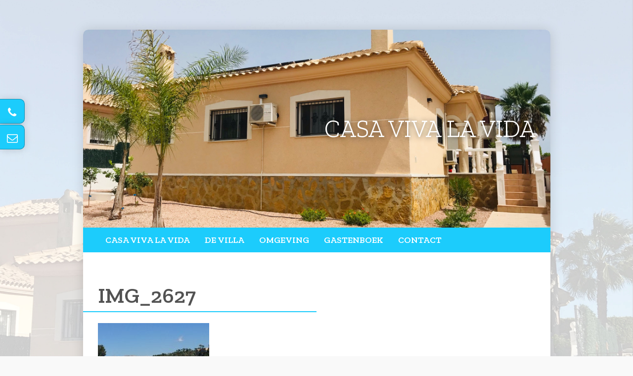

--- FILE ---
content_type: text/html; charset=UTF-8
request_url: https://casavivalavida.nl/de-8-persoos-villa/img_2627/
body_size: 8625
content:
<!DOCTYPE html>
<html lang="nl">
    <head>
        <meta charset="utf-8">
        <meta http-equiv="X-UA-Compatible" content="IE=edge">
        <meta name="viewport" content="width=device-width, initial-scale=1">
        
        <!--[if lt IE 9]>
            <script src="https://oss.maxcdn.com/html5shiv/3.7.2/html5shiv.min.js"></script>
            <script src="https://oss.maxcdn.com/respond/1.4.2/respond.min.js"></script>
        <![endif]-->
        <link href="https://fonts.googleapis.com/css?family=Noto+Sans:400,700|Zilla+Slab:300,400,600" rel="stylesheet">
        <link href="https://casavivalavida.nl/wp-content/themes/casavivalavida/css/bootstrap.min.css" rel="stylesheet">
        <!--<link rel="stylesheet" href="https://ajax.googleapis.com/ajax/libs/jqueryui/1.11.4/themes/smoothness/jquery-ui.css">-->
        <link href="https://casavivalavida.nl/wp-content/themes/casavivalavida/style.css" type="text/css" rel="stylesheet">
        <link href="https://casavivalavida.nl/wp-content/themes/casavivalavida/css/owl.carousel.min.css" type="text/css" rel="stylesheet">
        <link href="https://casavivalavida.nl/wp-content/themes/casavivalavida/css/owl.theme.default.min.css" type="text/css" rel="stylesheet">
        <link href="https://casavivalavida.nl/wp-content/themes/casavivalavida/css/main.css" type="text/css" rel="stylesheet">
        <link rel="shortcut icon" href="https://casavivalavida.nl/favicon.ico" type="image/x-icon">
        <link rel="icon" href="https://casavivalavida.nl/favicon.ico" type="image/x-icon">
        <meta name='robots' content='index, follow, max-image-preview:large, max-snippet:-1, max-video-preview:-1' />

	<!-- This site is optimized with the Yoast SEO plugin v22.5 - https://yoast.com/wordpress/plugins/seo/ -->
	<title>IMG_2627 &#8902; Casa Vida la Vida</title>
	<link rel="canonical" href="https://casavivalavida.nl/de-8-persoos-villa/img_2627/" />
	<meta property="og:locale" content="nl_NL" />
	<meta property="og:type" content="article" />
	<meta property="og:title" content="IMG_2627 &#8902; Casa Vida la Vida" />
	<meta property="og:url" content="https://casavivalavida.nl/de-8-persoos-villa/img_2627/" />
	<meta property="og:site_name" content="Casa Vida la Vida" />
	<meta property="og:image" content="https://casavivalavida.nl/de-8-persoos-villa/img_2627" />
	<meta property="og:image:width" content="2448" />
	<meta property="og:image:height" content="3264" />
	<meta property="og:image:type" content="image/jpeg" />
	<meta name="twitter:card" content="summary_large_image" />
	<script type="application/ld+json" class="yoast-schema-graph">{"@context":"https://schema.org","@graph":[{"@type":"WebPage","@id":"https://casavivalavida.nl/de-8-persoos-villa/img_2627/","url":"https://casavivalavida.nl/de-8-persoos-villa/img_2627/","name":"IMG_2627 &#8902; Casa Vida la Vida","isPartOf":{"@id":"https://casavivalavida.nl/#website"},"primaryImageOfPage":{"@id":"https://casavivalavida.nl/de-8-persoos-villa/img_2627/#primaryimage"},"image":{"@id":"https://casavivalavida.nl/de-8-persoos-villa/img_2627/#primaryimage"},"thumbnailUrl":"https://casavivalavida.nl/wp-content/uploads/2017/08/IMG_2627-e1502475453882.jpg","datePublished":"2017-08-11T18:15:47+00:00","dateModified":"2017-08-11T18:15:47+00:00","breadcrumb":{"@id":"https://casavivalavida.nl/de-8-persoos-villa/img_2627/#breadcrumb"},"inLanguage":"nl-NL","potentialAction":[{"@type":"ReadAction","target":["https://casavivalavida.nl/de-8-persoos-villa/img_2627/"]}]},{"@type":"ImageObject","inLanguage":"nl-NL","@id":"https://casavivalavida.nl/de-8-persoos-villa/img_2627/#primaryimage","url":"https://casavivalavida.nl/wp-content/uploads/2017/08/IMG_2627-e1502475453882.jpg","contentUrl":"https://casavivalavida.nl/wp-content/uploads/2017/08/IMG_2627-e1502475453882.jpg","width":2448,"height":3264},{"@type":"BreadcrumbList","@id":"https://casavivalavida.nl/de-8-persoos-villa/img_2627/#breadcrumb","itemListElement":[{"@type":"ListItem","position":1,"name":"Home","item":"https://casavivalavida.nl/"},{"@type":"ListItem","position":2,"name":"De villa","item":"https://casavivalavida.nl/de-8-persoos-villa/"},{"@type":"ListItem","position":3,"name":"IMG_2627"}]},{"@type":"WebSite","@id":"https://casavivalavida.nl/#website","url":"https://casavivalavida.nl/","name":"Casa Vida la Vida","description":"","potentialAction":[{"@type":"SearchAction","target":{"@type":"EntryPoint","urlTemplate":"https://casavivalavida.nl/?s={search_term_string}"},"query-input":"required name=search_term_string"}],"inLanguage":"nl-NL"}]}</script>
	<!-- / Yoast SEO plugin. -->


<link rel="alternate" type="application/rss+xml" title="Casa Vida la Vida &raquo; IMG_2627 reactiesfeed" href="https://casavivalavida.nl/de-8-persoos-villa/img_2627/feed/" />
<script type="text/javascript">
window._wpemojiSettings = {"baseUrl":"https:\/\/s.w.org\/images\/core\/emoji\/14.0.0\/72x72\/","ext":".png","svgUrl":"https:\/\/s.w.org\/images\/core\/emoji\/14.0.0\/svg\/","svgExt":".svg","source":{"concatemoji":"https:\/\/casavivalavida.nl\/wp-includes\/js\/wp-emoji-release.min.js?ver=6.3.7"}};
/*! This file is auto-generated */
!function(i,n){var o,s,e;function c(e){try{var t={supportTests:e,timestamp:(new Date).valueOf()};sessionStorage.setItem(o,JSON.stringify(t))}catch(e){}}function p(e,t,n){e.clearRect(0,0,e.canvas.width,e.canvas.height),e.fillText(t,0,0);var t=new Uint32Array(e.getImageData(0,0,e.canvas.width,e.canvas.height).data),r=(e.clearRect(0,0,e.canvas.width,e.canvas.height),e.fillText(n,0,0),new Uint32Array(e.getImageData(0,0,e.canvas.width,e.canvas.height).data));return t.every(function(e,t){return e===r[t]})}function u(e,t,n){switch(t){case"flag":return n(e,"\ud83c\udff3\ufe0f\u200d\u26a7\ufe0f","\ud83c\udff3\ufe0f\u200b\u26a7\ufe0f")?!1:!n(e,"\ud83c\uddfa\ud83c\uddf3","\ud83c\uddfa\u200b\ud83c\uddf3")&&!n(e,"\ud83c\udff4\udb40\udc67\udb40\udc62\udb40\udc65\udb40\udc6e\udb40\udc67\udb40\udc7f","\ud83c\udff4\u200b\udb40\udc67\u200b\udb40\udc62\u200b\udb40\udc65\u200b\udb40\udc6e\u200b\udb40\udc67\u200b\udb40\udc7f");case"emoji":return!n(e,"\ud83e\udef1\ud83c\udffb\u200d\ud83e\udef2\ud83c\udfff","\ud83e\udef1\ud83c\udffb\u200b\ud83e\udef2\ud83c\udfff")}return!1}function f(e,t,n){var r="undefined"!=typeof WorkerGlobalScope&&self instanceof WorkerGlobalScope?new OffscreenCanvas(300,150):i.createElement("canvas"),a=r.getContext("2d",{willReadFrequently:!0}),o=(a.textBaseline="top",a.font="600 32px Arial",{});return e.forEach(function(e){o[e]=t(a,e,n)}),o}function t(e){var t=i.createElement("script");t.src=e,t.defer=!0,i.head.appendChild(t)}"undefined"!=typeof Promise&&(o="wpEmojiSettingsSupports",s=["flag","emoji"],n.supports={everything:!0,everythingExceptFlag:!0},e=new Promise(function(e){i.addEventListener("DOMContentLoaded",e,{once:!0})}),new Promise(function(t){var n=function(){try{var e=JSON.parse(sessionStorage.getItem(o));if("object"==typeof e&&"number"==typeof e.timestamp&&(new Date).valueOf()<e.timestamp+604800&&"object"==typeof e.supportTests)return e.supportTests}catch(e){}return null}();if(!n){if("undefined"!=typeof Worker&&"undefined"!=typeof OffscreenCanvas&&"undefined"!=typeof URL&&URL.createObjectURL&&"undefined"!=typeof Blob)try{var e="postMessage("+f.toString()+"("+[JSON.stringify(s),u.toString(),p.toString()].join(",")+"));",r=new Blob([e],{type:"text/javascript"}),a=new Worker(URL.createObjectURL(r),{name:"wpTestEmojiSupports"});return void(a.onmessage=function(e){c(n=e.data),a.terminate(),t(n)})}catch(e){}c(n=f(s,u,p))}t(n)}).then(function(e){for(var t in e)n.supports[t]=e[t],n.supports.everything=n.supports.everything&&n.supports[t],"flag"!==t&&(n.supports.everythingExceptFlag=n.supports.everythingExceptFlag&&n.supports[t]);n.supports.everythingExceptFlag=n.supports.everythingExceptFlag&&!n.supports.flag,n.DOMReady=!1,n.readyCallback=function(){n.DOMReady=!0}}).then(function(){return e}).then(function(){var e;n.supports.everything||(n.readyCallback(),(e=n.source||{}).concatemoji?t(e.concatemoji):e.wpemoji&&e.twemoji&&(t(e.twemoji),t(e.wpemoji)))}))}((window,document),window._wpemojiSettings);
</script>
<style type="text/css">
img.wp-smiley,
img.emoji {
	display: inline !important;
	border: none !important;
	box-shadow: none !important;
	height: 1em !important;
	width: 1em !important;
	margin: 0 0.07em !important;
	vertical-align: -0.1em !important;
	background: none !important;
	padding: 0 !important;
}
</style>
	<link rel='stylesheet' id='wp-block-library-css' href='https://casavivalavida.nl/wp-includes/css/dist/block-library/style.min.css?ver=6.3.7' type='text/css' media='all' />
<style id='classic-theme-styles-inline-css' type='text/css'>
/*! This file is auto-generated */
.wp-block-button__link{color:#fff;background-color:#32373c;border-radius:9999px;box-shadow:none;text-decoration:none;padding:calc(.667em + 2px) calc(1.333em + 2px);font-size:1.125em}.wp-block-file__button{background:#32373c;color:#fff;text-decoration:none}
</style>
<style id='global-styles-inline-css' type='text/css'>
body{--wp--preset--color--black: #000000;--wp--preset--color--cyan-bluish-gray: #abb8c3;--wp--preset--color--white: #ffffff;--wp--preset--color--pale-pink: #f78da7;--wp--preset--color--vivid-red: #cf2e2e;--wp--preset--color--luminous-vivid-orange: #ff6900;--wp--preset--color--luminous-vivid-amber: #fcb900;--wp--preset--color--light-green-cyan: #7bdcb5;--wp--preset--color--vivid-green-cyan: #00d084;--wp--preset--color--pale-cyan-blue: #8ed1fc;--wp--preset--color--vivid-cyan-blue: #0693e3;--wp--preset--color--vivid-purple: #9b51e0;--wp--preset--gradient--vivid-cyan-blue-to-vivid-purple: linear-gradient(135deg,rgba(6,147,227,1) 0%,rgb(155,81,224) 100%);--wp--preset--gradient--light-green-cyan-to-vivid-green-cyan: linear-gradient(135deg,rgb(122,220,180) 0%,rgb(0,208,130) 100%);--wp--preset--gradient--luminous-vivid-amber-to-luminous-vivid-orange: linear-gradient(135deg,rgba(252,185,0,1) 0%,rgba(255,105,0,1) 100%);--wp--preset--gradient--luminous-vivid-orange-to-vivid-red: linear-gradient(135deg,rgba(255,105,0,1) 0%,rgb(207,46,46) 100%);--wp--preset--gradient--very-light-gray-to-cyan-bluish-gray: linear-gradient(135deg,rgb(238,238,238) 0%,rgb(169,184,195) 100%);--wp--preset--gradient--cool-to-warm-spectrum: linear-gradient(135deg,rgb(74,234,220) 0%,rgb(151,120,209) 20%,rgb(207,42,186) 40%,rgb(238,44,130) 60%,rgb(251,105,98) 80%,rgb(254,248,76) 100%);--wp--preset--gradient--blush-light-purple: linear-gradient(135deg,rgb(255,206,236) 0%,rgb(152,150,240) 100%);--wp--preset--gradient--blush-bordeaux: linear-gradient(135deg,rgb(254,205,165) 0%,rgb(254,45,45) 50%,rgb(107,0,62) 100%);--wp--preset--gradient--luminous-dusk: linear-gradient(135deg,rgb(255,203,112) 0%,rgb(199,81,192) 50%,rgb(65,88,208) 100%);--wp--preset--gradient--pale-ocean: linear-gradient(135deg,rgb(255,245,203) 0%,rgb(182,227,212) 50%,rgb(51,167,181) 100%);--wp--preset--gradient--electric-grass: linear-gradient(135deg,rgb(202,248,128) 0%,rgb(113,206,126) 100%);--wp--preset--gradient--midnight: linear-gradient(135deg,rgb(2,3,129) 0%,rgb(40,116,252) 100%);--wp--preset--font-size--small: 13px;--wp--preset--font-size--medium: 20px;--wp--preset--font-size--large: 36px;--wp--preset--font-size--x-large: 42px;--wp--preset--spacing--20: 0.44rem;--wp--preset--spacing--30: 0.67rem;--wp--preset--spacing--40: 1rem;--wp--preset--spacing--50: 1.5rem;--wp--preset--spacing--60: 2.25rem;--wp--preset--spacing--70: 3.38rem;--wp--preset--spacing--80: 5.06rem;--wp--preset--shadow--natural: 6px 6px 9px rgba(0, 0, 0, 0.2);--wp--preset--shadow--deep: 12px 12px 50px rgba(0, 0, 0, 0.4);--wp--preset--shadow--sharp: 6px 6px 0px rgba(0, 0, 0, 0.2);--wp--preset--shadow--outlined: 6px 6px 0px -3px rgba(255, 255, 255, 1), 6px 6px rgba(0, 0, 0, 1);--wp--preset--shadow--crisp: 6px 6px 0px rgba(0, 0, 0, 1);}:where(.is-layout-flex){gap: 0.5em;}:where(.is-layout-grid){gap: 0.5em;}body .is-layout-flow > .alignleft{float: left;margin-inline-start: 0;margin-inline-end: 2em;}body .is-layout-flow > .alignright{float: right;margin-inline-start: 2em;margin-inline-end: 0;}body .is-layout-flow > .aligncenter{margin-left: auto !important;margin-right: auto !important;}body .is-layout-constrained > .alignleft{float: left;margin-inline-start: 0;margin-inline-end: 2em;}body .is-layout-constrained > .alignright{float: right;margin-inline-start: 2em;margin-inline-end: 0;}body .is-layout-constrained > .aligncenter{margin-left: auto !important;margin-right: auto !important;}body .is-layout-constrained > :where(:not(.alignleft):not(.alignright):not(.alignfull)){max-width: var(--wp--style--global--content-size);margin-left: auto !important;margin-right: auto !important;}body .is-layout-constrained > .alignwide{max-width: var(--wp--style--global--wide-size);}body .is-layout-flex{display: flex;}body .is-layout-flex{flex-wrap: wrap;align-items: center;}body .is-layout-flex > *{margin: 0;}body .is-layout-grid{display: grid;}body .is-layout-grid > *{margin: 0;}:where(.wp-block-columns.is-layout-flex){gap: 2em;}:where(.wp-block-columns.is-layout-grid){gap: 2em;}:where(.wp-block-post-template.is-layout-flex){gap: 1.25em;}:where(.wp-block-post-template.is-layout-grid){gap: 1.25em;}.has-black-color{color: var(--wp--preset--color--black) !important;}.has-cyan-bluish-gray-color{color: var(--wp--preset--color--cyan-bluish-gray) !important;}.has-white-color{color: var(--wp--preset--color--white) !important;}.has-pale-pink-color{color: var(--wp--preset--color--pale-pink) !important;}.has-vivid-red-color{color: var(--wp--preset--color--vivid-red) !important;}.has-luminous-vivid-orange-color{color: var(--wp--preset--color--luminous-vivid-orange) !important;}.has-luminous-vivid-amber-color{color: var(--wp--preset--color--luminous-vivid-amber) !important;}.has-light-green-cyan-color{color: var(--wp--preset--color--light-green-cyan) !important;}.has-vivid-green-cyan-color{color: var(--wp--preset--color--vivid-green-cyan) !important;}.has-pale-cyan-blue-color{color: var(--wp--preset--color--pale-cyan-blue) !important;}.has-vivid-cyan-blue-color{color: var(--wp--preset--color--vivid-cyan-blue) !important;}.has-vivid-purple-color{color: var(--wp--preset--color--vivid-purple) !important;}.has-black-background-color{background-color: var(--wp--preset--color--black) !important;}.has-cyan-bluish-gray-background-color{background-color: var(--wp--preset--color--cyan-bluish-gray) !important;}.has-white-background-color{background-color: var(--wp--preset--color--white) !important;}.has-pale-pink-background-color{background-color: var(--wp--preset--color--pale-pink) !important;}.has-vivid-red-background-color{background-color: var(--wp--preset--color--vivid-red) !important;}.has-luminous-vivid-orange-background-color{background-color: var(--wp--preset--color--luminous-vivid-orange) !important;}.has-luminous-vivid-amber-background-color{background-color: var(--wp--preset--color--luminous-vivid-amber) !important;}.has-light-green-cyan-background-color{background-color: var(--wp--preset--color--light-green-cyan) !important;}.has-vivid-green-cyan-background-color{background-color: var(--wp--preset--color--vivid-green-cyan) !important;}.has-pale-cyan-blue-background-color{background-color: var(--wp--preset--color--pale-cyan-blue) !important;}.has-vivid-cyan-blue-background-color{background-color: var(--wp--preset--color--vivid-cyan-blue) !important;}.has-vivid-purple-background-color{background-color: var(--wp--preset--color--vivid-purple) !important;}.has-black-border-color{border-color: var(--wp--preset--color--black) !important;}.has-cyan-bluish-gray-border-color{border-color: var(--wp--preset--color--cyan-bluish-gray) !important;}.has-white-border-color{border-color: var(--wp--preset--color--white) !important;}.has-pale-pink-border-color{border-color: var(--wp--preset--color--pale-pink) !important;}.has-vivid-red-border-color{border-color: var(--wp--preset--color--vivid-red) !important;}.has-luminous-vivid-orange-border-color{border-color: var(--wp--preset--color--luminous-vivid-orange) !important;}.has-luminous-vivid-amber-border-color{border-color: var(--wp--preset--color--luminous-vivid-amber) !important;}.has-light-green-cyan-border-color{border-color: var(--wp--preset--color--light-green-cyan) !important;}.has-vivid-green-cyan-border-color{border-color: var(--wp--preset--color--vivid-green-cyan) !important;}.has-pale-cyan-blue-border-color{border-color: var(--wp--preset--color--pale-cyan-blue) !important;}.has-vivid-cyan-blue-border-color{border-color: var(--wp--preset--color--vivid-cyan-blue) !important;}.has-vivid-purple-border-color{border-color: var(--wp--preset--color--vivid-purple) !important;}.has-vivid-cyan-blue-to-vivid-purple-gradient-background{background: var(--wp--preset--gradient--vivid-cyan-blue-to-vivid-purple) !important;}.has-light-green-cyan-to-vivid-green-cyan-gradient-background{background: var(--wp--preset--gradient--light-green-cyan-to-vivid-green-cyan) !important;}.has-luminous-vivid-amber-to-luminous-vivid-orange-gradient-background{background: var(--wp--preset--gradient--luminous-vivid-amber-to-luminous-vivid-orange) !important;}.has-luminous-vivid-orange-to-vivid-red-gradient-background{background: var(--wp--preset--gradient--luminous-vivid-orange-to-vivid-red) !important;}.has-very-light-gray-to-cyan-bluish-gray-gradient-background{background: var(--wp--preset--gradient--very-light-gray-to-cyan-bluish-gray) !important;}.has-cool-to-warm-spectrum-gradient-background{background: var(--wp--preset--gradient--cool-to-warm-spectrum) !important;}.has-blush-light-purple-gradient-background{background: var(--wp--preset--gradient--blush-light-purple) !important;}.has-blush-bordeaux-gradient-background{background: var(--wp--preset--gradient--blush-bordeaux) !important;}.has-luminous-dusk-gradient-background{background: var(--wp--preset--gradient--luminous-dusk) !important;}.has-pale-ocean-gradient-background{background: var(--wp--preset--gradient--pale-ocean) !important;}.has-electric-grass-gradient-background{background: var(--wp--preset--gradient--electric-grass) !important;}.has-midnight-gradient-background{background: var(--wp--preset--gradient--midnight) !important;}.has-small-font-size{font-size: var(--wp--preset--font-size--small) !important;}.has-medium-font-size{font-size: var(--wp--preset--font-size--medium) !important;}.has-large-font-size{font-size: var(--wp--preset--font-size--large) !important;}.has-x-large-font-size{font-size: var(--wp--preset--font-size--x-large) !important;}
.wp-block-navigation a:where(:not(.wp-element-button)){color: inherit;}
:where(.wp-block-post-template.is-layout-flex){gap: 1.25em;}:where(.wp-block-post-template.is-layout-grid){gap: 1.25em;}
:where(.wp-block-columns.is-layout-flex){gap: 2em;}:where(.wp-block-columns.is-layout-grid){gap: 2em;}
.wp-block-pullquote{font-size: 1.5em;line-height: 1.6;}
</style>
<link rel='stylesheet' id='contact-form-7-css' href='https://casavivalavida.nl/wp-content/plugins/contact-form-7/includes/css/styles.css?ver=5.9.3' type='text/css' media='all' />
<link rel='stylesheet' id='responsive-lightbox-tosrus-css' href='https://casavivalavida.nl/wp-content/plugins/responsive-lightbox/assets/tosrus/jquery.tosrus.min.css?ver=2.5.0' type='text/css' media='all' />
<script type='text/javascript' src='https://casavivalavida.nl/wp-includes/js/jquery/jquery.min.js?ver=3.7.0' id='jquery-core-js'></script>
<script type='text/javascript' src='https://casavivalavida.nl/wp-includes/js/jquery/jquery-migrate.min.js?ver=3.4.1' id='jquery-migrate-js'></script>
<script type='text/javascript' src='https://casavivalavida.nl/wp-content/plugins/responsive-lightbox/assets/tosrus/jquery.tosrus.min.js?ver=2.5.0' id='responsive-lightbox-tosrus-js'></script>
<script type='text/javascript' src='https://casavivalavida.nl/wp-includes/js/underscore.min.js?ver=1.13.4' id='underscore-js'></script>
<script type='text/javascript' src='https://casavivalavida.nl/wp-content/plugins/responsive-lightbox/assets/infinitescroll/infinite-scroll.pkgd.min.js?ver=6.3.7' id='responsive-lightbox-infinite-scroll-js'></script>
<script id="responsive-lightbox-js-before" type="text/javascript">
var rlArgs = {"script":"tosrus","selector":"lightbox","customEvents":"","activeGalleries":true,"effect":"slide","infinite":true,"keys":false,"autoplay":true,"pauseOnHover":false,"timeout":4000,"pagination":true,"paginationType":"thumbnails","closeOnClick":false,"woocommerce_gallery":false,"ajaxurl":"https:\/\/casavivalavida.nl\/wp-admin\/admin-ajax.php","nonce":"6a8a97c19b","preview":false,"postId":97,"scriptExtension":false};
</script>
<script type='text/javascript' src='https://casavivalavida.nl/wp-content/plugins/responsive-lightbox/js/front.js?ver=2.5.0' id='responsive-lightbox-js'></script>
<link rel="https://api.w.org/" href="https://casavivalavida.nl/wp-json/" /><link rel="alternate" type="application/json" href="https://casavivalavida.nl/wp-json/wp/v2/media/97" /><link rel="EditURI" type="application/rsd+xml" title="RSD" href="https://casavivalavida.nl/xmlrpc.php?rsd" />
<meta name="generator" content="WordPress 6.3.7" />
<link rel='shortlink' href='https://casavivalavida.nl/?p=97' />
<link rel="alternate" type="application/json+oembed" href="https://casavivalavida.nl/wp-json/oembed/1.0/embed?url=https%3A%2F%2Fcasavivalavida.nl%2Fde-8-persoos-villa%2Fimg_2627%2F" />
<link rel="alternate" type="text/xml+oembed" href="https://casavivalavida.nl/wp-json/oembed/1.0/embed?url=https%3A%2F%2Fcasavivalavida.nl%2Fde-8-persoos-villa%2Fimg_2627%2F&#038;format=xml" />
    </head>
    <body class="attachment attachment-template-default attachmentid-97 attachment-jpeg">
<script>
  (function(i,s,o,g,r,a,m){i['GoogleAnalyticsObject']=r;i[r]=i[r]||function(){
  (i[r].q=i[r].q||[]).push(arguments)},i[r].l=1*new Date();a=s.createElement(o),
  m=s.getElementsByTagName(o)[0];a.async=1;a.src=g;m.parentNode.insertBefore(a,m)
  })(window,document,'script','https://www.google-analytics.com/analytics.js','ga');

  ga('create', 'UA-103958260-2', 'auto');
  ga('send', 'pageview');

</script>
        <div class="container">
            <div class="row">
                <div class="col-md-10 col-md-offset-1">
                    <div id="page-contents">

                        <div id="contacts">
                            <ul>
                                <li><a href="tel:+31622312313"><i class="fa fa-phone" aria-hidden="true"></i></a></li>
                                <li><a href="mailto:info@jitskeroos.nl"><i class="fa fa-envelope-o" aria-hidden="true"></i></a></li>
                            </ul>
                        </div>

                        <header>
                            <div id="heading">
                                <div id="logo-area">
                                    <!--<div class="container">-->
                                    <a href="https://casavivalavida.nl" id="logo"><img src="https://casavivalavida.nl/wp-content/themes/casavivalavida/img/casa_sophia-logo-shadow.png" alt="Casa Vida la Vida" /></a>
                                    <div id="name">
                                        Casa Viva la Vida
                                    </div>
                                    <!--</div>-->
                                </div>
                            </div>
                            <nav>
                                <!--<div class="container">-->
                                <div class="menu-hoofdmenu-container"><ul id="menu-hoofdmenu" class="menu"><li id="menu-item-28" class="menu-item menu-item-type-post_type menu-item-object-page menu-item-home menu-item-28"><a href="https://casavivalavida.nl/">Casa Viva la Vida</a></li>
<li id="menu-item-26" class="menu-item menu-item-type-post_type menu-item-object-page menu-item-26"><a href="https://casavivalavida.nl/de-8-persoos-villa/">De villa</a></li>
<li id="menu-item-25" class="menu-item menu-item-type-post_type menu-item-object-page menu-item-25"><a href="https://casavivalavida.nl/omgeving/">Omgeving</a></li>
<li id="menu-item-190" class="menu-item menu-item-type-post_type_archive menu-item-object-reviews menu-item-190"><a href="https://casavivalavida.nl/reviews/">Gastenboek</a></li>
<li id="menu-item-183" class="menu-item menu-item-type-post_type menu-item-object-page menu-item-183"><a href="https://casavivalavida.nl/contact/">Contact</a></li>
</ul></div>                                <!--</div>-->
                            </nav>
                        </header>

                        <div id="mobileNavToggle">
                            <i class="fa fa-bars" aria-hidden="true"></i>
                        </div>
<section>
    <!--<div class="container">-->
                        <div class="content">
                    <h1>IMG_2627</h1>
                    <p class="attachment"><a href='https://casavivalavida.nl/wp-content/uploads/2017/08/IMG_2627-e1502475453882.jpg' title="" data-rl_title="" class="rl-gallery-link" data-rl_caption="" data-rel="lightbox-gallery-0"><img fetchpriority="high" width="225" height="300" src="https://casavivalavida.nl/wp-content/uploads/2017/08/IMG_2627-e1502475453882-225x300.jpg" class="attachment-medium size-medium" alt="" decoding="async" srcset="https://casavivalavida.nl/wp-content/uploads/2017/08/IMG_2627-e1502475453882-225x300.jpg 225w, https://casavivalavida.nl/wp-content/uploads/2017/08/IMG_2627-e1502475453882-768x1024.jpg 768w" sizes="(max-width: 225px) 100vw, 225px" /></a></p>
                                    </div>
                    <!--</div>-->
</section>

<section id="booking">
    <!--<div class="container">-->
    <h2>Prijzen & boeken</h2>
    <p>Hieronder vind je een overzicht van de tarieven, inbegrepen services en eventuele bijkomende kosten.</p>
<ul>
<li>In juli &amp; augustus is zaterdag de vaste wisseldag.</li>
<li>Buiten deze maanden zijn aankomst- en vertrekdagen flexibel.</li>
<li>Van november t/m april profiteer je van aantrekkelijke maandprijzen.</li>
<li>Vul hieronder je wensen in en je ontvangt binnen 12 uur een persoonlijke reactie op jouw aanvraag.</li>
</ul>
    <a href="" id="showForm" class="btn">Bekijk prijzen & boek!</a>
    <div id="thebooking">
                    <div id="prices">
                <h3>Prijzen</h3>
                <table class="table table-striped">
                    <thead>
                        <tr>
                            <th>Periode</th>
                            <th>Prijs</th>
                        </tr>
                    </thead>
                    <tbody>
                                                    <tr>
                                <td>januari t/m februari</td>
                                <td>€1.750,- per week</td>
                            </tr>
                                                    <tr>
                                <td>maart t/m april</td>
                                <td>€ 1.990,- per week</td>
                            </tr>
                                                    <tr>
                                <td>mei t/m juni</td>
                                <td>€ 2.250- per week</td>
                            </tr>
                                                    <tr>
                                <td>juli t/m augustus</td>
                                <td>€ 2.250,- per week</td>
                            </tr>
                                                    <tr>
                                <td>september t/m oktober</td>
                                <td>€ 2.250,- per week</td>
                            </tr>
                                                    <tr>
                                <td>november t/m december</td>
                                <td>€ 1.990,- per week</td>
                            </tr>
                                                    <tr>
                                <td></td>
                                <td></td>
                            </tr>
                                            </tbody>
                </table>
                <div class="text-field">
                    <h3 class="flex_column av_one_half flex_column_div first avia-builder-el-5 el_after_av_icon_box el_before_av_one_half ">Services &amp; Extra’s</h3>
<article class="iconbox iconbox_left avia-builder-el-11 el_after_av_one_half avia-builder-el-last ">
<div class="iconbox_content">
<p>Bij de prijs inbegrepen: beddengoed, keukenlinnen, handdoeken, zwembadhanddoeken, WiFi en Google TV.</p>
<h3>Betaling</h3>
<p>* Aanbetaling: 30% bij reservering (binnen 1 week)</p>
<p>* Restantbetaling: uiterlijk 6 weken voor vertrek</p>
<h3>Extra kosten</h3>
<p>* Elektriciteit: € 0,45 per kWh</p>
<p>*  Water: € 20,- per persoon per week</p>
<p>*  Borg: € 450,- (terug na controle bij vertrek)</p>
<p>*  Verplichte eindschoonmaak: € 150,-</p>
<p>&nbsp;</p>
<h3></h3>
</div>
</article>
                </div>
            </div>
                <div id="bookform">
            <h3>Boeken</h3>
            
<div class="wpcf7 no-js" id="wpcf7-f32-o1" lang="nl-NL" dir="ltr">
<div class="screen-reader-response"><p role="status" aria-live="polite" aria-atomic="true"></p> <ul></ul></div>
<form action="/de-8-persoos-villa/img_2627/#wpcf7-f32-o1" method="post" class="wpcf7-form init" aria-label="Contactformulier" novalidate="novalidate" data-status="init">
<div style="display: none;">
<input type="hidden" name="_wpcf7" value="32" />
<input type="hidden" name="_wpcf7_version" value="5.9.3" />
<input type="hidden" name="_wpcf7_locale" value="nl_NL" />
<input type="hidden" name="_wpcf7_unit_tag" value="wpcf7-f32-o1" />
<input type="hidden" name="_wpcf7_container_post" value="0" />
<input type="hidden" name="_wpcf7_posted_data_hash" value="" />
</div>
<div class="contactform">
	<div class="row">
		<div class="col-sm-6">
			<h5>Aankomstdatum
			</h5>
			<p><span class="wpcf7-form-control-wrap" data-name="aankomst"><input size="40" class="wpcf7-form-control wpcf7-text wpcf7-validates-as-required form-control" aria-required="true" aria-invalid="false" value="" type="text" name="aankomst" /></span>
			</p>
		</div>
		<div class="col-sm-6">
			<h5>Vertrekdatum
			</h5>
			<p><span class="wpcf7-form-control-wrap" data-name="vertrek"><input size="40" class="wpcf7-form-control wpcf7-text wpcf7-validates-as-required form-control" aria-required="true" aria-invalid="false" value="" type="text" name="vertrek" /></span>
			</p>
		</div>
	</div>
	<p><span class="wpcf7-form-control-wrap" data-name="naam"><input size="40" class="wpcf7-form-control wpcf7-text wpcf7-validates-as-required form-control" aria-required="true" aria-invalid="false" placeholder="Naam" value="" type="text" name="naam" /></span>
	</p>
	<div class="row">
		<div class="col-sm-6">
			<p><span class="wpcf7-form-control-wrap" data-name="email"><input size="40" class="wpcf7-form-control wpcf7-email wpcf7-validates-as-required wpcf7-text wpcf7-validates-as-email form-control" aria-required="true" aria-invalid="false" placeholder="E-mailadres" value="" type="email" name="email" /></span>
			</p>
		</div>
		<div class="col-sm-6">
			<p><span class="wpcf7-form-control-wrap" data-name="tel"><input size="40" class="wpcf7-form-control wpcf7-tel wpcf7-validates-as-required wpcf7-text wpcf7-validates-as-tel form-control" aria-required="true" aria-invalid="false" placeholder="Telefoonnummer" value="" type="tel" name="tel" /></span>
			</p>
		</div>
	</div>
	<p><span class="wpcf7-form-control-wrap" data-name="opmerkingen"><textarea cols="40" rows="4" class="wpcf7-form-control wpcf7-textarea form-control" aria-invalid="false" placeholder="Vragen/opmerkingen" name="opmerkingen"></textarea></span><br />
<input class="wpcf7-form-control wpcf7-submit has-spinner" type="submit" value="Verstuur de aanvraag" />
	</p>
</div><div class="wpcf7-response-output" aria-hidden="true"></div>
</form>
</div>

                        <script>
                jQuery(document).ready(function () {
                    var date_input = jQuery('input[name="aankomst"]'); //our date input has the name "date"
                    var container = jQuery('.bootstrap-iso form').length > 0 ? jQuery('.bootstrap-iso form').parent() : "body";
                    var options = {
                        format: 'dd/mm/yyyy',
                        container: container,
                        todayHighlight: true,
                        startDate: 'today',
                        language: 'nl-NL',
                        autoclose: true,
                        datesDisabled: ["14/05/2026","15/05/2026","16/05/2026","17/05/2026","18/05/2026","19/05/2026","20/05/2026","21/05/2026","22/05/2026","23/05/2026","11/04/2026","12/04/2026","13/04/2026","14/04/2026","15/04/2026","16/04/2026","17/04/2026","18/04/2026","19/04/2026","20/04/2026","21/04/2026","22/04/2026","23/04/2026","24/04/2026","25/04/2026","26/04/2026","27/04/2026","28/04/2026","29/04/2026","30/04/2026","01/05/2026","02/05/2026","03/05/2026","27/06/2026","28/06/2026","29/06/2026","30/06/2026","01/07/2026","02/07/2026","03/07/2026","04/07/2026","05/07/2026","06/07/2026","07/07/2026","08/07/2026","04/01/2026","05/01/2026","06/01/2026","07/01/2026","08/01/2026","09/01/2026","10/01/2026","11/01/2026","12/01/2026","13/01/2026","14/01/2026","15/01/2026","16/01/2026","17/01/2026","18/01/2026","19/01/2026","20/01/2026","21/01/2026","22/01/2026","23/01/2026","24/01/2026","25/01/2026","26/01/2026","27/01/2026","28/01/2026","29/01/2026","30/01/2026","31/01/2026","01/02/2026","02/02/2026","03/02/2026","04/02/2026","05/02/2026","06/02/2026",],
                    };
                    date_input.datepicker(options);
                })
            </script>
            <script>
                jQuery(document).ready(function () {
                    var date_input = jQuery('input[name="vertrek"]'); //our date input has the name "date"
                    var container = jQuery('.bootstrap-iso form').length > 0 ? jQuery('.bootstrap-iso form').parent() : "body";
                    var options = {
                        format: 'dd/mm/yyyy',
                        container: container,
                        todayHighlight: true,
                        startDate: 'today',
                        language: 'nl',
                        autoclose: true,
                        datesDisabled: ["14/05/2026","15/05/2026","16/05/2026","17/05/2026","18/05/2026","19/05/2026","20/05/2026","21/05/2026","22/05/2026","23/05/2026","11/04/2026","12/04/2026","13/04/2026","14/04/2026","15/04/2026","16/04/2026","17/04/2026","18/04/2026","19/04/2026","20/04/2026","21/04/2026","22/04/2026","23/04/2026","24/04/2026","25/04/2026","26/04/2026","27/04/2026","28/04/2026","29/04/2026","30/04/2026","01/05/2026","02/05/2026","03/05/2026","27/06/2026","28/06/2026","29/06/2026","30/06/2026","01/07/2026","02/07/2026","03/07/2026","04/07/2026","05/07/2026","06/07/2026","07/07/2026","08/07/2026","04/01/2026","05/01/2026","06/01/2026","07/01/2026","08/01/2026","09/01/2026","10/01/2026","11/01/2026","12/01/2026","13/01/2026","14/01/2026","15/01/2026","16/01/2026","17/01/2026","18/01/2026","19/01/2026","20/01/2026","21/01/2026","22/01/2026","23/01/2026","24/01/2026","25/01/2026","26/01/2026","27/01/2026","28/01/2026","29/01/2026","30/01/2026","31/01/2026","01/02/2026","02/02/2026","03/02/2026","04/02/2026","05/02/2026","06/02/2026",],
                    };
                    date_input.datepicker(options);
                })
            </script>
        </div>
    </div>
    <!--</div>-->
</section>    

<footer>
    <!--<div class="container">-->
    <div class="row">
        <div class="col-md-4">
                    </div>
            </div>
    <!--</div>-->
</footer>
<div id="payoff">
    Dit is een <a href="https://www.zegmaaralex.nl/" target="_blank">Zeg maar Alex</a> website.
</div>

</div>
</div>
</div>
</div>

<script src="https://ajax.googleapis.com/ajax/libs/jquery/1.12.4/jquery.min.js"></script>
<script src="https://ajax.googleapis.com/ajax/libs/jqueryui/1.11.4/jquery-ui.min.js"></script>
<script src="https://use.fontawesome.com/ab4f02b158.js"></script>
<script type="text/javascript" src="https://cdnjs.cloudflare.com/ajax/libs/bootstrap-datepicker/1.4.1/js/bootstrap-datepicker.min.js"></script>
<link rel="stylesheet" href="https://cdnjs.cloudflare.com/ajax/libs/bootstrap-datepicker/1.4.1/css/bootstrap-datepicker3.css"/>
<script type="text/javascript" src="https://casavivalavida.nl/wp-content/themes/casavivalavida/js/bootstrap-datepicker.nl.min.js"></script>
<script type="text/javascript" src="https://casavivalavida.nl/wp-content/themes/casavivalavida/js/bootstrap.min.js"></script>
<script type="text/javascript" src="https://casavivalavida.nl/wp-content/themes/casavivalavida/js/owl.carousel.min.js"></script>
<script type="text/javascript" src="https://casavivalavida.nl/wp-content/themes/casavivalavida/js/script.js"></script>
<script type='text/javascript' src='https://casavivalavida.nl/wp-content/plugins/contact-form-7/includes/swv/js/index.js?ver=5.9.3' id='swv-js'></script>
<script type='text/javascript' id='contact-form-7-js-extra'>
/* <![CDATA[ */
var wpcf7 = {"api":{"root":"https:\/\/casavivalavida.nl\/wp-json\/","namespace":"contact-form-7\/v1"}};
/* ]]> */
</script>
<script type='text/javascript' src='https://casavivalavida.nl/wp-content/plugins/contact-form-7/includes/js/index.js?ver=5.9.3' id='contact-form-7-js'></script>
</body>
</html>


--- FILE ---
content_type: text/css
request_url: https://casavivalavida.nl/wp-content/themes/casavivalavida/style.css
body_size: 36
content:
/*
Theme name: Casa Viva la Vida
Author: Alexander van der Wal
Author URI: https://www.zegmaaralex.nl/
Version: 0.1
Description: 
*/


--- FILE ---
content_type: text/css
request_url: https://casavivalavida.nl/wp-content/themes/casavivalavida/css/main.css
body_size: 4167
content:
/* CSS RESET */
html, body, div, span, applet, object, iframe, h1, h2, h3, h4, h5, h6, p, blockquote, pre, a, abbr, acronym, address, big, cite, code, del, dfn, em, img, ins, kbd, q, s, samp, small, strike, strong, sub, sup, tt, var, b, u, i, center, dl, dt, dd, ol, ul, li, fieldset, form, label, legend, table, caption, tbody, tfoot, thead, tr, th, td, article, aside, canvas, details, embed, figure, figcaption, footer, header, hgroup, menu, nav, output, ruby, section, summary, time, mark, audio, video {
  border: 0;
  font-size: 100%;
  font: inherit;
  vertical-align: baseline;
  margin: 0;
  padding: 0; }

article, aside, details, figcaption, figure, footer, header, hgroup, menu, nav, section {
  display: block; }

body {
  line-height: 1; }

ol, ul {
  list-style: none; }

blockquote, q {
  quotes: none; }

blockquote:before, blockquote:after, q:before, q:after {
  content: none; }

table {
  border-collapse: collapse;
  border-spacing: 0; }

/* VARIABLES */
/* END VARIABLES */
/* GENERAL STYLES */
html, body {
  -webkit-font-smoothing: antialiased;
  -webkit-text-size-adjust: none;
  -moz-osx-font-smoothing: grayscale;
  text-rendering: optimizeLegibility; }

body {
  font-family: 'Noto Sans', sans-serif;
  font-size: 14px;
  line-height: normal;
  background-image: url("../img/casavivalavida-bg.jpg");
  background-size: cover;
  background-repeat: no-repeat;
  background-position: center center;
  background-attachment: fixed;
  background-color: #f9f9f9;
  color: #525252; }

h1, h2, h3 {
  font-family: 'Zilla Slab', serif; }

h1 {
  position: relative;
  font-size: 44px;
  margin: 0 -30px 30px -30px;
  padding: 0 30px;
  font-weight: 600; }
  h1:after {
    content: '';
    position: absolute;
    left: 0;
    bottom: -8px;
    width: 50%;
    height: 2px;
    background: #1cccfc; }

h2 {
  position: relative;
  font-size: 28px;
  margin: 0 -30px 20px -30px;
  padding: 0 30px;
  color: #1cccfc;
  font-weight: 700; }
  h2:after {
    content: '';
    position: absolute;
    left: 0;
    bottom: -8px;
    width: 35%;
    height: 2px;
    background: #138eb1; }

h3 {
  font-size: 22px;
  margin-bottom: 15px;
  color: #138eb1;
  font-weight: 600;
  text-transform: uppercase; }

p {
  margin-bottom: 15px;
  line-height: 24px; }

p:last-child {
  margin: 0; }

ul {
  margin-bottom: 24px; }
  ul li {
    line-height: 24px;
    list-style: disc;
    margin-left: 20px; }

a {
  text-decoration: none;
  color: inherit;
  transition: all 0.3s;
  -webkit-transition: all 0.3s;
  -moz-transition: all 0.3s;
  -ms-transition: all 0.3s;
  -o-transition: all 0.3s; }

strong {
  font-weight: 700; }

em {
  font-style: italic; }

.row-eq-height {
  display: -webkit-box;
  display: -webkit-flex;
  display: -ms-flexbox;
  display: flex; }

.row.no-gutters {
  margin-right: 0;
  margin-left: 0; }

.row.no-gutters > [class^="col-"],
.row.no-gutters > [class*=" col-"] {
  padding-right: 0;
  padding-left: 0; }

.btn {
  background: #1cccfc;
  border: none;
  line-height: 50px;
  padding: 0 30px;
  color: #fff;
  font-family: 'Zilla Slab', serif;
  font-size: 16px;
  font-weight: 600;
  text-transform: uppercase;
  border-radius: 0;
  transition: all 0.3s;
  -webkit-transition: all 0.3s;
  -moz-transition: all 0.3s;
  -ms-transition: all 0.3s;
  -o-transition: all 0.3s; }
  .btn:hover {
    background: #138eb1;
    color: #fff; }
  .btn:active, .btn:focus {
    background: #138eb1;
    color: #fff; }

/* END GENERAL STYLES */
/* SNIPPETS
    -ms-transform: translate();
    -webkit-transform: translate();
    -moz-transform: translate();
    -o-transform: translate();
    transform: translate();
*/
/* HEADER */
#heading #logo {
  display: none;
  text-align: right;
  /*margin-bottom: 30px;*/ }
  #heading #logo img {
    max-width: 250px;
    height: auto; }
#heading .container {
  position: relative; }
#heading #logo-area {
  position: relative;
  background-image: url("https://casavivalavida.nl/wp-content/uploads/2023/08/IMG_1825.jpeg");
  background-size: cover;
  background-repeat: no-repeat;
  background-position: center center;
  /*margin: -30px -30px 0 -30px;*/
  /*border-radius: 15px 15px 0 0;*/
  padding: 200px 30px; }
  #heading #logo-area #name {
    position: absolute;
    top: 50%;
    right: 30px;
    -moz-transform: translateY(-50%);
    -o-transform: translateY(-50%);
    -ms-transform: translateY(-50%);
    -webkit-transform: translateY(-50%);
    transform: translateY(-50%);
    font-size: 50px;
    color: #fff;
    text-transform: uppercase;
    font-weight: 300;
    font-family: 'Zilla Slab', serif;
    text-shadow: 0 1px 12px rgba(0, 0, 0, 0.6); }

/* END HEADER */
/* NAVIGATION */
nav {
  position: relative;
  /*margin: 0 -30px;*/
  padding: 0 30px;
  background: #1cccfc; }
  nav ul {
    font-size: 0;
    margin: 0; }
    nav ul li {
      position: relative;
      font-size: 18px;
      margin: 0;
      display: inline-block; }
      nav ul li:before {
        position: absolute;
        content: '';
        left: 0;
        bottom: 0;
        width: 100%;
        height: 0;
        background: rgba(255, 255, 255, 0.3);
        transition: all 0.3s;
        -webkit-transition: all 0.3s;
        -moz-transition: all 0.3s;
        -ms-transition: all 0.3s;
        -o-transition: all 0.3s; }
      nav ul li a {
        position: relative;
        display: block;
        padding: 0 15px;
        color: #fff;
        line-height: 50px;
        font-family: 'Zilla Slab', serif;
        font-weight: 600;
        text-transform: uppercase; }
      nav ul li.current-menu-item a {
        color: #fff;
        background: #0e657d; }
      nav ul li:hover:before {
        height: 100%; }
      nav ul li:hover a {
        color: #fff;
        text-decoration: none; }

#mobileNavToggle {
  position: absolute;
  display: none;
  top: 0;
  left: 0;
  width: 40px;
  height: 40px;
  line-height: 40px;
  background: #f9f9f9;
  color: #525252;
  text-align: center; }

/* END NAVIGATION*/
/* MAIN */
#main {
  position: relative; }

#page-contents {
  position: relative;
  background: #fff;
  margin: 60px 0;
  box-shadow: 0 1px 25px rgba(0, 0, 0, 0.15);
  border-radius: 10px;
  overflow: hidden;
  /*padding: 30px;*/ }

footer {
  background: #525252;
  /*margin: 0 -30px -30px -30px;*/
  /*border-radius: 0 0 15px 15px;*/
  font-size: 12px;
  color: rgba(255, 255, 255, 0.7);
  padding: 30px; }
  footer h3 {
    color: #fff; }
  footer p {
    line-height: 18px; }
  footer strong {
    color: #fff; }
  footer a {
    color: #fff; }
    footer a:hover {
      color: #1cccfc; }
  footer .socials {
    position: relative; }
    footer .socials ul li {
      margin: 0;
      list-style: none;
      font-size: 30px;
      display: inline-block;
      width: 50px; }
      footer .socials ul li a:hover {
        color: #1cccfc; }

.slider {
  position: relative;
  margin: 30px -30px -60px -30px;
  width: calc(100% + 60px); }
  .slider.owl-carousel {
    position: relative; }
    .slider.owl-carousel .owl-nav {
      /*position: absolute;*/
      width: 100%;
      margin: 0 !important; }
      .slider.owl-carousel .owl-nav .owl-prev {
        left: 0; }
      .slider.owl-carousel .owl-nav .owl-next {
        right: 0; }
      .slider.owl-carousel .owl-nav [class*='owl-'] {
        position: absolute;
        background: rgba(0, 0, 0, 0.5);
        /*background: rgba(255,255,255,0.8);*/
        margin: 0;
        padding: 0;
        width: 35px;
        height: 58px;
        line-height: 55px;
        text-align: center;
        border-radius: 0;
        color: #fff;
        z-index: 9;
        font-size: 20px;
        top: 50%;
        transform: translateY(-50%);
        transition: all 0.3s;
        -webkit-transition: all 0.3s;
        -moz-transition: all 0.3s;
        -ms-transition: all 0.3s;
        -o-transition: all 0.3s; }
        .slider.owl-carousel .owl-nav [class*='owl-'] i {
          /*display: none;*/ }
        .slider.owl-carousel .owl-nav [class*='owl-']:hover {
          background: #1cccfc;
          color: #fff; }
          .slider.owl-carousel .owl-nav [class*='owl-']:hover:after {
            color: #fff; }
        .slider.owl-carousel .owl-nav [class*='owl-'].disabled {
          display: none; }

section {
  position: relative;
  padding: 60px 0; }
  section .content {
    padding: 0 30px; }

#contacts {
  position: fixed;
  top: 200px;
  left: 0;
  z-index: 9; }
  #contacts ul li {
    display: block;
    margin: 0; }
    #contacts ul li a {
      display: block;
      font-size: 22px;
      width: 50px;
      height: 50px;
      background: #1cccfc;
      color: #fff;
      margin: 0 0 2px 0;
      border-radius: 0 10px 10px 0;
      text-align: center;
      line-height: 50px;
      border: 1px solid #138eb1;
      border-left: none;
      box-shadow: 0 1px 15px rgba(0, 0, 0, 0.15); }
      #contacts ul li a i {
        line-height: normal; }
      #contacts ul li a:hover {
        background: #fff;
        color: #1cccfc;
        border-color: #1cccfc; }

#booking {
  position: relative;
  background: #f0f0f0;
  /*margin: 0 -30px;*/
  padding: 30px; }
  #booking #thebooking {
    position: relative;
    display: none; }
    #booking #thebooking .text-field {
      margin-bottom: 30px; }
  #booking #prices {
    font-size: 12px; }
    #booking #prices table thead tr th {
      font-weight: 700;
      font-size: 14px; }
  #booking #showForm {
    margin-bottom: 30px; }

.datepicker table tr td {
  border-radius: 0 !important;
  background-color: rgba(28, 204, 252, 0.2) !important;
  color: #1cccfc !important; }
  .datepicker table tr td:hover {
    background-color: #1cccfc !important;
    color: #fff !important; }
  .datepicker table tr td.today {
    border: 1px solid #1cccfc !important;
    background-color: transparent !important; }
  .datepicker table tr td.disabled {
    color: #FE6493 !important;
    background-color: #f9f9f9 !important; }
  .datepicker table tr td.active {
    background-color: #1cccfc !important;
    color: #fff !important; }

.review {
  position: relative;
  margin-bottom: 30px;
  padding: 0; }
  .review h3 {
    margin-bottom: 0; }
  .review .review-meta {
    position: relative;
    margin-bottom: 15px;
    font-size: 12px; }
    .review .review-meta:after {
      content: '';
      position: absolute;
      left: -15px;
      bottom: -8px;
      width: 35%;
      height: 2px;
      background: #138eb1; }

.contactform {
  position: relative; }
  .contactform h5 {
    font-weight: 700;
    color: #1cccfc;
    margin-bottom: 5px; }
  .contactform input {
    margin-bottom: 15px; }
    .contactform input[type="submit"] {
      margin: 0;
      background: #1cccfc;
      border: none;
      line-height: 50px;
      padding: 0 30px;
      color: #fff;
      font-family: 'Zilla Slab', serif;
      font-size: 16px;
      font-weight: 600;
      text-transform: uppercase;
      transition: all 0.3s;
      -webkit-transition: all 0.3s;
      -moz-transition: all 0.3s;
      -ms-transition: all 0.3s;
      -o-transition: all 0.3s; }
      .contactform input[type="submit"]:hover {
        background: #138eb1;
        color: #fff; }
  .contactform textarea {
    margin-bottom: 15px; }
  .contactform .form-control {
    border: 1px solid #ddd;
    border: none;
    border-radius: 0;
    box-shadow: 0 1px 12px rgba(0, 0, 0, 0.05); }

/* END MAIN */
/* WIDGETS */
/* END WIDGETS */
/* FOOTER */
#payoff {
  position: relative;
  text-align: center;
  font-size: 13px;
  padding: 10px 15px;
  background: #262626;
  color: rgba(255, 255, 255, 0.7); }
  #payoff a {
    color: #fff;
    font-weight: 700; }

/* END FOOTER */
/* MOBILE STYLES */
@media screen and (max-width: 800px) {
  #mobileNavToggle {
    display: block;
    z-index: 100;
    top: 10px;
    position: fixed;
    background: #1cccfc;
    color: #fff;
    box-shadow: 0 1px 5px rgba(0, 0, 0, 0.3);
    border-radius: 0 10px 10px 0;
    text-align: center;
    border: 1px solid #138eb1;
    border-left: none;
    box-shadow: 0 1px 15px rgba(0, 0, 0, 0.15);
    transition: all 0.3s;
    -webkit-transition: all 0.3s;
    -moz-transition: all 0.3s;
    -ms-transition: all 0.3s;
    -o-transition: all 0.3s; }
    #mobileNavToggle.active {
      left: 240px; }

  nav {
    position: fixed;
    top: 0;
    left: -100%;
    /*left: 0;*/
    width: 240px;
    height: 100%;
    padding: 0;
    background: #999;
    box-shadow: 1px 0 15px rgba(0, 0, 0, 0.2);
    z-index: 99;
    transition: all 0.3s;
    -webkit-transition: all 0.3s;
    -moz-transition: all 0.3s;
    -ms-transition: all 0.3s;
    -o-transition: all 0.3s; }
    nav ul {
      text-align: left; }
      nav ul li {
        display: block;
        border-bottom: 1px solid rgba(255, 255, 255, 0.2); }
        nav ul li a {
          display: block;
          line-height: 40px;
          padding: 0 15px 0 30px;
          background: none;
          font-size: 15px;
          color: #fff !important; }
          nav ul li a:after {
            position: absolute;
            content: '';
            width: 0;
            height: 0;
            border-top: 10px solid transparent;
            border-bottom: 10px solid transparent;
            border-left: 10px solid #fff;
            bottom: 0;
            left: 0;
            top: 50%;
            transform: translateY(-50%);
            opacity: 0; }
        nav ul li.current-menu-item a {
          background: #1cccfc; }
          nav ul li.current-menu-item a:after {
            opacity: 1; }
        nav ul li.menu-item-has-children a i {
          font-size: 20px;
          width: 40px;
          height: 40px;
          border: 1px solid #fff;
          line-height: 40px;
          position: absolute;
          right: 0;
          top: 0;
          background: #999;
          color: #fff;
          text-align: center;
          z-index: 1; }
        nav ul li ul {
          position: relative;
          display: none;
          padding: 0;
          border: none; }
          nav ul li ul li a {
            padding: 0 15px 0 30px;
            line-height: 34px;
            font-size: 15px;
            color: #fff !important; }
    nav.active {
      left: 0px; }

  #heading #logo-area {
    padding: 30px 15px; }
    #heading #logo-area #name {
      position: relative;
      top: auto;
      right: auto;
      -moz-transform: none;
      -o-transform: none;
      -ms-transform: none;
      -webkit-transform: none;
      transform: none;
      text-align: center; }

  #contacts {
    top: 53px; }
    #contacts ul li a {
      width: 40px;
      height: 40px;
      line-height: 40px; }

  section {
    padding: 30px 0; }
    section .content {
      padding: 0 15px; }

  #booking {
    padding: 30px 15px; }

  .slider {
    margin: 0 auto 30px auto; width: 100%; max-width: 300px; }

  footer {
    padding: 30px 15px; }
    footer h3 {
      font-size: 18px; }
    footer [class*="col-md-"] {
      margin-bottom: 15px; }
      footer [class*="col-md-"]:last-child {
        margin-bottom: 0; }
    footer .socials ul {
      margin-bottom: 0; } }
/* END MOBILE STYLES */

/*# sourceMappingURL=main.css.map */


--- FILE ---
content_type: application/javascript
request_url: https://casavivalavida.nl/wp-content/themes/casavivalavida/js/script.js
body_size: 633
content:
$(document).ready(function () {
    $('#mobileNavToggle').click(function () {
        $(this).toggleClass('active');
        $('nav').toggleClass('active');
        $(this).html(function (i, text) {
            return text === '<i class="fa fa-times" aria-hidden="true"></i>' ? '<i class="fa fa-bars" aria-hidden="true"></i>' : '<i class="fa fa-times" aria-hidden="true"></i>';
        });
    });

    var windowSize = $(window).width();

    if (windowSize <= 1024) {
        $('nav li a i').click(function (e) {
            e.preventDefault();
            $(this).parent().parent().find('.sub-menu').slideToggle();
            $(this).toggleClass('fa-angle-down fa-angle-up');
        });
    } else {
        $('nav li.menu-item-has-children').hover(function () {
            $(this).find('ul').stop().fadeToggle();
            $(this).toggleClass('active');
        });
    }

    $('.owl-carousel').owlCarousel({
        loop: false,
        margin: 0,
        nav: true,
        dots: false,
        slideBy: 3,
        navText: [
            '<i class="fa fa-caret-left" aria-hidden="true"></i>',
            '<i class="fa fa-caret-right" aria-hidden="true"></i>'
        ],
        responsive: {
            0: {
                items: 1
            },
            600: {
                items: 3
            },
            1000: {
                items: 5
            }
        }
    });

    // Jump to section on click
    $('.jump-to-section').click(function (e) {
        e.preventDefault();

        scrollToElement($(this).attr('href'));
    });

    var scrollToElement = function (el) {
        var offset = -50;

        $('html, body').animate({
            scrollTop: $(el).offset().top + offset
        }, 800);
    };
    
    $('#showForm').click(function(e){
        e.preventDefault();
        $('#thebooking').slideToggle();
    });
});

--- FILE ---
content_type: text/plain
request_url: https://www.google-analytics.com/j/collect?v=1&_v=j102&a=1492889660&t=pageview&_s=1&dl=https%3A%2F%2Fcasavivalavida.nl%2Fde-8-persoos-villa%2Fimg_2627%2F&ul=en-us%40posix&dt=IMG_2627%20%E2%8B%86%20Casa%20Vida%20la%20Vida&sr=1280x720&vp=1280x720&_u=IEBAAEABAAAAACAAI~&jid=1065601923&gjid=895988388&cid=1746290116.1769671391&tid=UA-103958260-2&_gid=782126406.1769671391&_r=1&_slc=1&z=326238612
body_size: -451
content:
2,cG-5QXQXMSNWR